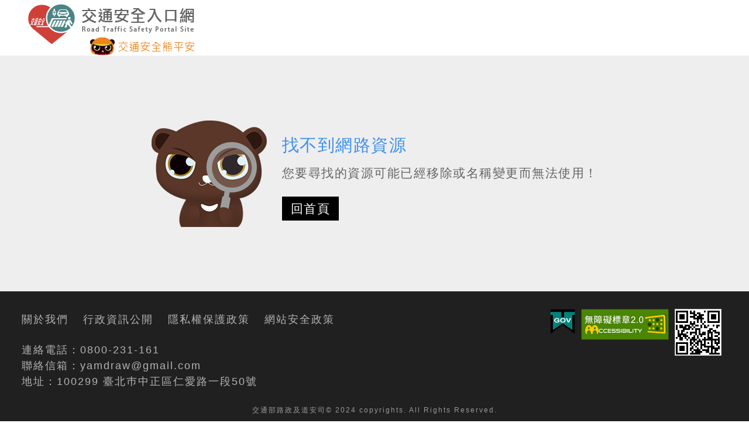

--- FILE ---
content_type: text/html; charset=utf-8
request_url: https://168.motc.gov.tw/GIPSite/wSite/public/Attachment/theme/poster/post/theme/poster/post/theme/poster/post/theme/poster/post/2212091115196
body_size: 2253
content:


<!DOCTYPE html>
<html lang="zh-hant">
<head>
    <meta charset="UTF-8">
    <meta name="viewport" content="width=device-width, initial-scale=1.0">
    <meta http-equiv="X-UA-Compatible" content="ie=edge">
    <title>找不到頁面 | 168交通安全入口網</title>
    <meta name="keywords" content="168,168交通安全入口網,交通安全入口網,交通安全熊平安,交通安全,交通,交通意外,熊平安,交通法規,交通標誌,行車安全,路口安全,防禦駕駛,避讓救護車,酒駕,A柱,汽車,大型車,機車,行人,高齡駕駛,兒童安全,大型重型機車,自行車,號誌,重機,摩托車,電動車,電動自行車,駕照,車禍,事故,強制險" />
    <meta name="description" content="交通安全是你我生活的一部分，不論是最新交通新聞、交通法規、事故數據、主題懶人包等，都可以在168交通安全入口網找到你需要的資訊，提升交通知識並遵守交通規則，一起創造更安全便利的交通環境！">
    <meta property="og:title" content="找不到頁面 | 168交通安全入口網" />
    <meta property="og:description" content="交通安全是你我生活的一部分，不論是最新交通新聞、交通法規、事故數據、主題懶人包等，都可以在168交通安全入口網找到你需要的資訊，提升交通知識並遵守交通規則，一起創造更安全便利的交通環境！" />
    <meta property="og:url" content="https://168.motc.gov.tw/NoFound" />
    <meta property="og:site_name" content="168交通安全入口網" />
    <meta property="og:image" content="https://168.motc.gov.tw/img/fbShare1200x630.jpg" />
    <link rel="shortcut icon" href="/img/icon.png">
    <link href="/Content/css?v=9neqMWlP6L17k75aA0KDkcQ99gcMk6gR-c6hjLOhsRY1" rel="stylesheet"/>

</head>
<body>
    <header>
        <div class="container">
            <a href="/" class="logo">
                <h1><img src="/img/logo.png" alt="交通安全入口網"></h1>
            </a>
        </div>
    </header>
    <article class="found">
        <div class="container">
            <div class="pic">
                <img src="/img/bear_search.png" alt="熊平安 找不到網路資源">
            </div>
            <div class="content">
                <p class="title">找不到網路資源</p>
                <p>您要尋找的資源可能已經移除或名稱變更而無法使用！</p>
                <a href="/">回首頁</a>
            </div>
        </div>
    </article>
    <footer class="footer">
        <div class="footer_container" style="padding-top: 30px;">
            <div class="footer_nav_area">
                <ul class="footer_nav d_flex">
                    <li><a href="/page/Organization" title="關於我們">關於我們</a></li>
                    <li><a href="https://www.motc.gov.tw/ch/home.jsp?id=640&amp;parentpath=0,2" target="_blank" title="行政資訊公開(另開新視窗)" rel="noopener noreferrer">行政資訊公開</a></li>
                    <li><a href="/page/Privacy" title="隱私權保護政策">隱私權保護政策</a></li>
                    <li><a href="/page/Security" title="網站安全政策">網站安全政策</a></li>
                </ul>
                <div class="footer_nav_area_contact d_flex">
                    <ul class="footer_contact_info">
                        <li>連絡電話：0800-231-161</li>
                        <li>聯絡信箱：yamdraw@gmail.com</li>
                        <li>地址：100299 臺北巿中正區仁愛路一段50號</li>
                    </ul>
                </div>
            </div>
            <div class="web_info_area d_flex">
                <div class="web_level"><img alt="網站標章" src="/img/web_info1.png" title="網站標章"> <img alt="網站標章" src="/img/web_info2.png" title="網站標章"> <img alt="網站標章" src="/img/web_info3.png" title="網站標章"></div>
            </div>
        </div>
        <div class="copy_right">交通部路政及道安司© 2024&nbsp;copyrights. All Rights Reserved.</div>
    </footer>
    <!-- Global site tag (gtag.js) - Google Analytics -->
    <script async src="https://www.googletagmanager.com/gtag/js?id=UA-1667518-22"></script>
    <script>
        window.dataLayer = window.dataLayer || [];
        function gtag() { dataLayer.push(arguments); }
        gtag('js', new Date());

        gtag('config', 'UA-1667518-22');
    </script>
    <!-- Global site tag (gtag.js) - Google Analytics -->
    <script async src="https://www.googletagmanager.com/gtag/js?id=UA-137265062-1"></script>
    <script>
        window.dataLayer = window.dataLayer || [];
        function gtag() { dataLayer.push(arguments); }
        gtag('js', new Date());

        gtag('config', 'UA-137265062-1');
    </script>
    <!-- Google tag (gtag.js) -->
    <script async src="https://www.googletagmanager.com/gtag/js?id=G-NHWRNWK7PW"></script>
    <script>
        window.dataLayer = window.dataLayer || [];
        function gtag() { dataLayer.push(arguments); }
        gtag('js', new Date());

        gtag('config', 'G-NHWRNWK7PW');
    </script>
</body>
</html>
